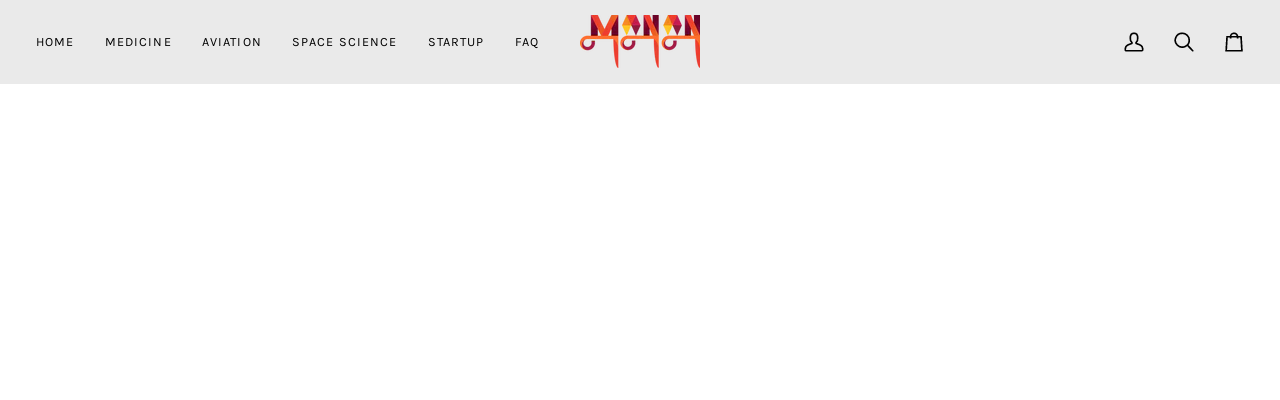

--- FILE ---
content_type: text/css
request_url: https://themanan.in/cdn/shop/t/3/assets/font-settings.css?v=181961108772564209241759333366
body_size: 481
content:
@font-face{font-family:Arimo;font-weight:700;font-style:normal;font-display:swap;src:url(//themanan.in/cdn/fonts/arimo/arimo_n7.1d2d0638e6a1228d86beb0e10006e3280ccb2d04.woff2?h1=ZDQ4OWYyLTk5LmFjY291bnQubXlzaG9waWZ5LmNvbQ&h2=dGhlbWFuYW5kb3Rpbi5teXNob3BpZnkuY29t&h3=dGhlbWFuYW4uY29t&h4=dGhlbWFuYW4uaW4&hmac=b61b976b315868f28687fd526fa20e3cc5ced4f4f4981fbcb9e9effa278f5b26) format("woff2"),url(//themanan.in/cdn/fonts/arimo/arimo_n7.f4b9139e8eac4a17b38b8707044c20f54c3be479.woff?h1=ZDQ4OWYyLTk5LmFjY291bnQubXlzaG9waWZ5LmNvbQ&h2=dGhlbWFuYW5kb3Rpbi5teXNob3BpZnkuY29t&h3=dGhlbWFuYW4uY29t&h4=dGhlbWFuYW4uaW4&hmac=fa165d1c39e03240e2bcaefbeb317fb9208d688da55b4dd02970c2bef929651b) format("woff")}@font-face{font-family:Arimo;font-weight:400;font-style:normal;font-display:swap;src:url(//themanan.in/cdn/fonts/arimo/arimo_n4.a7efb558ca22d2002248bbe6f302a98edee38e35.woff2?h1=ZDQ4OWYyLTk5LmFjY291bnQubXlzaG9waWZ5LmNvbQ&h2=dGhlbWFuYW5kb3Rpbi5teXNob3BpZnkuY29t&h3=dGhlbWFuYW4uY29t&h4=dGhlbWFuYW4uaW4&hmac=7e65d6e0b1cae732f685cdee93f72efa8aac6736bcc8fccb8bc315f42fc2d15b) format("woff2"),url(//themanan.in/cdn/fonts/arimo/arimo_n4.0da809f7d1d5ede2a73be7094ac00741efdb6387.woff?h1=ZDQ4OWYyLTk5LmFjY291bnQubXlzaG9waWZ5LmNvbQ&h2=dGhlbWFuYW5kb3Rpbi5teXNob3BpZnkuY29t&h3=dGhlbWFuYW4uY29t&h4=dGhlbWFuYW4uaW4&hmac=7769dca97ecc8e4c470b52cb3257a3e6045e63c783da52348bafe9b13e2ffe94) format("woff")}@font-face{font-family:Karla;font-weight:400;font-style:normal;font-display:swap;src:url(//themanan.in/cdn/fonts/karla/karla_n4.40497e07df527e6a50e58fb17ef1950c72f3e32c.woff2?h1=ZDQ4OWYyLTk5LmFjY291bnQubXlzaG9waWZ5LmNvbQ&h2=dGhlbWFuYW5kb3Rpbi5teXNob3BpZnkuY29t&h3=dGhlbWFuYW4uY29t&h4=dGhlbWFuYW4uaW4&hmac=cb62ce5a9a7c7ab4772187abb5552659ade33f7407d2e9963606c4ce1d14ffe0) format("woff2"),url(//themanan.in/cdn/fonts/karla/karla_n4.e9f6f9de321061073c6bfe03c28976ba8ce6ee18.woff?h1=ZDQ4OWYyLTk5LmFjY291bnQubXlzaG9waWZ5LmNvbQ&h2=dGhlbWFuYW5kb3Rpbi5teXNob3BpZnkuY29t&h3=dGhlbWFuYW4uY29t&h4=dGhlbWFuYW4uaW4&hmac=32f143e7f6f4847a2a6a87287a77f775ba2fc62d011fbf23488a67b0b0b91c95) format("woff")}@font-face{font-family:Karla;font-weight:500;font-style:normal;font-display:swap;src:url(//themanan.in/cdn/fonts/karla/karla_n5.0f2c50ba88af8c39d2756f2fc9dfccf18f808828.woff2?h1=ZDQ4OWYyLTk5LmFjY291bnQubXlzaG9waWZ5LmNvbQ&h2=dGhlbWFuYW5kb3Rpbi5teXNob3BpZnkuY29t&h3=dGhlbWFuYW4uY29t&h4=dGhlbWFuYW4uaW4&hmac=237839b1ca21234de6770df7ff3f128686203642ce993c2445c78d91f0e4a287) format("woff2"),url(//themanan.in/cdn/fonts/karla/karla_n5.88d3e57f788ee4a41fa11fc99b9881ce077acdc2.woff?h1=ZDQ4OWYyLTk5LmFjY291bnQubXlzaG9waWZ5LmNvbQ&h2=dGhlbWFuYW5kb3Rpbi5teXNob3BpZnkuY29t&h3=dGhlbWFuYW4uY29t&h4=dGhlbWFuYW4uaW4&hmac=438fcefc7d04cedbb0bfed33d1f98b0f1bd24fa6b33931a3181946edcc390cad) format("woff")}@font-face{font-family:Arimo;font-weight:500;font-style:normal;font-display:swap;src:url(//themanan.in/cdn/fonts/arimo/arimo_n5.a6cc016de05b75be63cb193704728ed8065f04bb.woff2?h1=ZDQ4OWYyLTk5LmFjY291bnQubXlzaG9waWZ5LmNvbQ&h2=dGhlbWFuYW5kb3Rpbi5teXNob3BpZnkuY29t&h3=dGhlbWFuYW4uY29t&h4=dGhlbWFuYW4uaW4&hmac=913494d201269f28e99a2e7f6e30284371899265d1778dca16edacf4fa8cb39e) format("woff2"),url(//themanan.in/cdn/fonts/arimo/arimo_n5.e0d510a292c8c9059b1fcf519004ca9d3a6015a2.woff?h1=ZDQ4OWYyLTk5LmFjY291bnQubXlzaG9waWZ5LmNvbQ&h2=dGhlbWFuYW5kb3Rpbi5teXNob3BpZnkuY29t&h3=dGhlbWFuYW4uY29t&h4=dGhlbWFuYW4uaW4&hmac=07b30c8df200819448d37681c247290eee01f9a38ef00f21cc1ed1db7f1984eb) format("woff")}@font-face{font-family:Arimo;font-weight:400;font-style:italic;font-display:swap;src:url(//themanan.in/cdn/fonts/arimo/arimo_i4.438ddb21a1b98c7230698d70dc1a21df235701b2.woff2?h1=ZDQ4OWYyLTk5LmFjY291bnQubXlzaG9waWZ5LmNvbQ&h2=dGhlbWFuYW5kb3Rpbi5teXNob3BpZnkuY29t&h3=dGhlbWFuYW4uY29t&h4=dGhlbWFuYW4uaW4&hmac=a9b206bdd55ea24717100024947c36232b01637ed8a93da6c2cc0fef5bfeb7a9) format("woff2"),url(//themanan.in/cdn/fonts/arimo/arimo_i4.0e1908a0dc1ec32fabb5a03a0c9ee2083f82e3d7.woff?h1=ZDQ4OWYyLTk5LmFjY291bnQubXlzaG9waWZ5LmNvbQ&h2=dGhlbWFuYW5kb3Rpbi5teXNob3BpZnkuY29t&h3=dGhlbWFuYW4uY29t&h4=dGhlbWFuYW4uaW4&hmac=928b95c479f0f24194e5ef1008b8a27d2762b7e091a44c0f0e0b5d22b427e379) format("woff")}@font-face{font-family:Arimo;font-weight:500;font-style:italic;font-display:swap;src:url(//themanan.in/cdn/fonts/arimo/arimo_i5.a806517aa5a0c593e91c792dd4fac9058aa28b46.woff2?h1=ZDQ4OWYyLTk5LmFjY291bnQubXlzaG9waWZ5LmNvbQ&h2=dGhlbWFuYW5kb3Rpbi5teXNob3BpZnkuY29t&h3=dGhlbWFuYW4uY29t&h4=dGhlbWFuYW4uaW4&hmac=1ae719109bc9071ba200859dafd1b657015df35b8ef2c5438e3a2f26d3129409) format("woff2"),url(//themanan.in/cdn/fonts/arimo/arimo_i5.26346f286c55f0f395d449ef144059ac73c3c4b5.woff?h1=ZDQ4OWYyLTk5LmFjY291bnQubXlzaG9waWZ5LmNvbQ&h2=dGhlbWFuYW5kb3Rpbi5teXNob3BpZnkuY29t&h3=dGhlbWFuYW4uY29t&h4=dGhlbWFuYW4uaW4&hmac=c01bbeb91e10f1f016276d6c04c7c77397b581ece736e7388788752f6890b7fe) format("woff")}
/*# sourceMappingURL=/cdn/shop/t/3/assets/font-settings.css.map?v=181961108772564209241759333366 */
